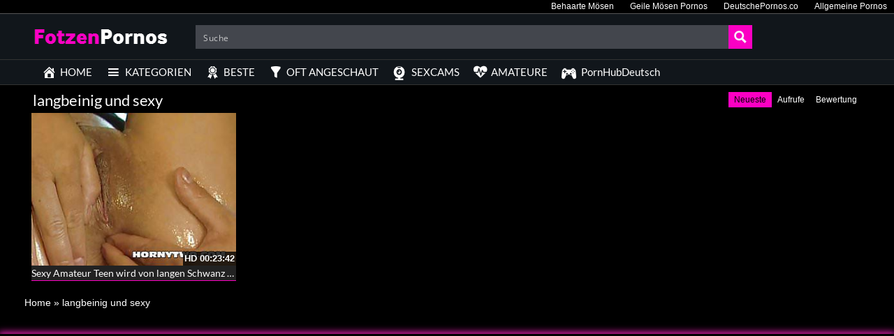

--- FILE ---
content_type: text/plain
request_url: https://www.google-analytics.com/j/collect?v=1&_v=j102&a=1234443989&t=pageview&_s=1&dl=https%3A%2F%2Fwww.fotzenpornos.com%2Fcategory%2Flangbeinig-und-sexy%2F%3Forder_post%3Dlatest&ul=en-us%40posix&dt=%E2%98%B0%20Porno%20Kategorie%3A%20langbeinig%20und%20sexy%20-%20Fotzenpornos.com&sr=1280x720&vp=1280x720&_u=IADAAEABAAAAACAAI~&jid=1802743647&gjid=856168240&cid=1503186003.1769671608&tid=UA-32851016-7&_gid=155989423.1769671609&_r=1&_slc=1&z=1159172914
body_size: -451
content:
2,cG-DYC5DEEH2C